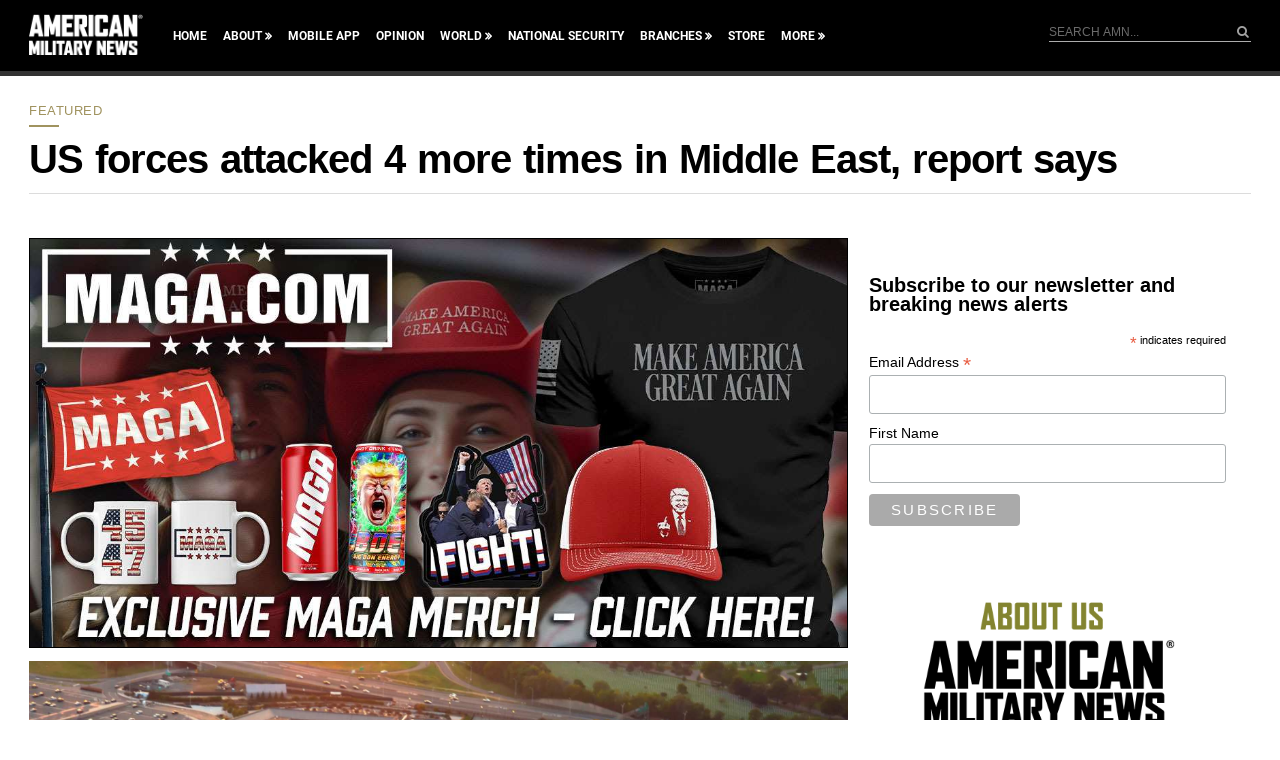

--- FILE ---
content_type: text/html; charset=utf-8
request_url: https://www.google.com/recaptcha/api2/aframe
body_size: 184
content:
<!DOCTYPE HTML><html><head><meta http-equiv="content-type" content="text/html; charset=UTF-8"></head><body><script nonce="LlwPDklkLPZGT2fL2WU70w">/** Anti-fraud and anti-abuse applications only. See google.com/recaptcha */ try{var clients={'sodar':'https://pagead2.googlesyndication.com/pagead/sodar?'};window.addEventListener("message",function(a){try{if(a.source===window.parent){var b=JSON.parse(a.data);var c=clients[b['id']];if(c){var d=document.createElement('img');d.src=c+b['params']+'&rc='+(localStorage.getItem("rc::a")?sessionStorage.getItem("rc::b"):"");window.document.body.appendChild(d);sessionStorage.setItem("rc::e",parseInt(sessionStorage.getItem("rc::e")||0)+1);localStorage.setItem("rc::h",'1768703784188');}}}catch(b){}});window.parent.postMessage("_grecaptcha_ready", "*");}catch(b){}</script></body></html>